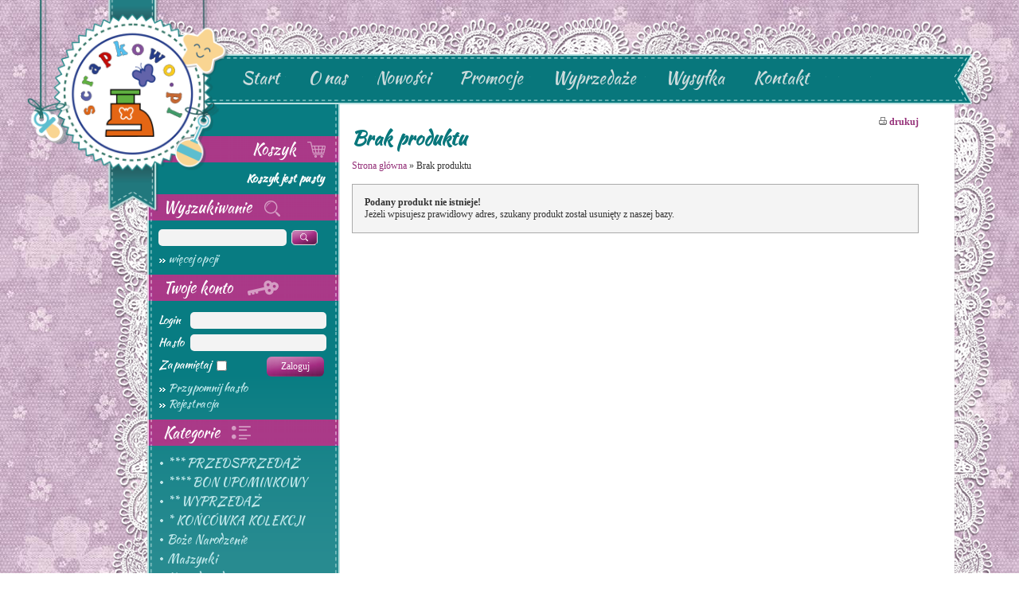

--- FILE ---
content_type: text/html
request_url: https://scrapkowo.pl/shop,krzeslo-bujane-3d-model-do-pudel-eksplodujacego-01,10851.html
body_size: 6004
content:
<!DOCTYPE HTML>
<HTML lang="pl">
<HEAD>
	<META CHARSET="ISO-8859-2">
	<TITLE>Scrapkowo.pl - Brak produktu</TITLE>
	<META NAME="Description" CONTENT="Podany produkt nie istnieje!, Jeżeli wpisujesz prawidłowy adres, szukany produkt został usunięty z naszej bazy.">
	<META NAME="Author" CONTENT='Website www.website.media.pl'>
	<META NAME="Keywords" CONTENT="scrapkowo.pl, scrapbooking, cardmaking, wykrojniki, qualling, dziurkacze ozdobne, wykrojnik, stemple, stempel, tusz, memento, ">
		<LINK REL="icon" HREF="favicon.ico">
	<LINK HREF="common.css" REL="stylesheet" TYPE="text/css">
	<LINK HREF="style.css" REL="stylesheet" TYPE="text/css">
	<LINK HREF="css/font-icons.css" REL="stylesheet" TYPE="text/css">

	<!--[if IE]>
	<LINK rel="stylesheet" type="text/css" href="style_ie.css">
	<![endif]-->
	<script type="text/javascript" src="js/jquery.js"></script>

	<!-- jquery lightbox -->
	<script type="text/javascript" src="js/jquery.lightbox-0.5.min.js"></script>
	<link rel="stylesheet" type="text/css" href="css/jquery.lightbox-0.5.css" media="screen">
	<script type="text/javascript">
	$(function()
	{
		$('a[rel*=lightbox]').lightBox();
	});
	</script>

	<!-- easy slider -->
	<script type="text/javascript" src="js/easySlider1.7.js"></script>
	<script type="text/javascript">
		$(document).ready(function(){	
			$("#slider").easySlider({
				auto: true,
				continuous: true,
				numeric: true,
				arrows: false,
				numbers: false,
				speed:1000,
				pause:5000
			});
		});	
	</script>
	<link href="css/easy_slider.css" rel="stylesheet" type="text/css" media="screen">
	<LINK HREF='style_sklep.css' REL='stylesheet' TYPE='text/css'>
	<LINK HREF='panel.css' REL='stylesheet' TYPE='text/css'>
	<LINK HREF='mobile.css' REL='stylesheet' TYPE='text/css'>
	<meta name='viewport' content='width=device-width, initial-scale=1, maximum-scale=1'>
	<script TYPE='text/javascript' SRC="functions.js"></script>
	
	<script type='text/javascript' src='js/jquery.marquee.min.js'></script>
	<script type='text/javascript' src='js/jquery.pause.js'></script>
	<script type='text/javascript'>
	$(document).ready(function()
	{
		$('#moving').marquee({
		//speed in milliseconds of the marquee
		duration: 8000,
		//gap in pixels between the tickers
		gap: 100,
		//time in milliseconds before the marquee will start animating
		delayBeforeStart: 0,
		//'left' or 'right'
		direction: 'left',
		//true or false - should the marquee be duplicated to show an effect of continues flow
		duplicated: true,
		//stop on hover
		pauseOnHover: true
		});
	});
	</script>
<script type='text/javascript' src='functions_sklep.js'></script>
<script type='text/javascript' src='stats/include/stats.js'></script>
<script type='text/javascript' src='advajax.js'></script>
</HEAD>
<BODY>
<div id=container>
	<a href='.' title='Strona główna'><img src='images/layout/logo.png' alt='Scrapkowo.pl' id=logo></a>
	<div id=container2>
		<div id=lace_top></div>
		<div class=container3>
			<div id=lace_top_left></div>
			<div id=menu_top>
				<div id=menu_mobile><a href="javascript:flip('menu')"><img src="images/menu_mobile.png"></a></div>
				<ul id=menu class=menu>
	<li><a href='.' class='menulink'>Start</a></li>
	<li><a href='o-nas.html' class='menulink'>O nas</a></li>
	<li><a href='nowosci.html' class='menulink'>Nowości</a></li>
	<li><a href='promocje.html' class='menulink'>Promocje</a></li>
	<li><a href='wyprzedaz.html' class='menulink'>Wyprzedaże</a></li>
	<li><a href='wysylka.html' class='menulink'>Wysyłka</a></li>
	<li><a href='kontakt.html' class='menulink'>Kontakt</a></li>
	<li class='mobile'><a href='shop.html' class='menulink_cl'>Sklep</a>
	<ul>
	<li><a href="shop,-przedsprzedaz,43,0,0,0.html">*** PRZEDSPRZEDAŻ</a></li>
	<li><a href="shop,-bon-upominkowy,42,0,0,0.html">**** BON UPOMINKOWY</a></li>
	<li><a href="shop,-wyprzedaz,57,0,0,0.html">** WYPRZEDAŻ</a></li>
	<li><a href="shop,-koncowka-kolekcji,67,0,0,0.html">* KOŃCÓWKA KOLEKCJI</a></li>
	<li><a href="shop,boze-narodzenie,25,0,0,0.html">Boże Narodzenie</a></li>
	<li><a href="shop,maszynki,23,0,0,0.html">Maszynki</a></li>
	<li><a href="shop,narzedzia-do-pracy,20,0,0,0.html">Narzędzia do pracy</a></li>
	<li><a href="shop,kosteczki-kleje,71,0,0,0.html">Kosteczki kleje</a></li>
	<li><a href="shop,papiery,6,0,0,0.html">Papiery</a></li>
	<li><a href="shop,wykrojniki,1,0,0,0.html">Wykrojniki</a></li>
	<li><a href="shop,foamiran,31,0,0,0.html">FOAMIRAN</a></li>
	<li><a href="shop,bazy,8,0,0,0.html">Bazy</a></li>
	<li><a href="shop,dodatki,61,0,0,0.html">Dodatki</a></li>
	<li><a href="shop,dziurkacze,18,0,0,0.html">Dziurkacze</a></li>
	<li><a href="shop,kwiaty-i-listki,62,0,0,0.html">Kwiaty i listki</a></li>
	<li><a href="shop,stemple-i-akcesoria,60,0,0,0.html">Stemple i akcesoria</a></li>
	<li><a href="shop,tekturka,2,0,0,0.html">Tekturka</a></li>
	<li><a href="shop,bizuteria-i-dodatki,56,0,0,0.html">Biżuteria i dodatki</a></li>
	<li><a href="shop,media,10,0,0,0.html">Media</a></li>
	<li><a href="shop,chrzest-sw-komunia-sw-,28,0,0,0.html">CHRZEST ŚW./ KOMUNIA ŚW.</a></li>
	<li><a href="shop,decoupage,32,0,0,0.html">DECOUPAGE</a></li>
	<li><a href="shop,wielkanoc,26,0,0,0.html">WIELKANOC</a></li>
	<li><a href="shop,embossing,17,0,0,0.html">Embossing</a></li>
	<li><a href="shop,przechowywanie,58,0,0,0.html">Przechowywanie</a></li>
	<li><a href="shop,makrama,63,0,0,0.html">Makrama</a></li>
	<li><a href="shop,scrapkowo,4,0,0,0.html">Scrapkowo</a></li>
	<li><a href="shop,nasz-produkt-maski,30,0,0,0.html">NASZ PRODUKT- MASKI</a></li>
	</ul>
</li>
</ul>
			</div>
			<div id=lace_top_right></div>
		</div>
		
		<div class=container3>
			<div id=lace_left></div>
			<div id=container_mid>
				<div id=left_column>
					<div id=left_menu_bg>
						<div id=left_menu>
							<div class=box_tit_r id='box_tit_0'><a href="basket.html" class=box>Koszyk <img src='images/layout/koszyk.png'></a></div>
<div class=box_cont><div id=box_basket><b>Koszyk jest pusty</b></div></div>
<div class=box_tit id='box_tit_1'><a href="search.html" class=box>Wyszukiwanie <img src='images/layout/szukaj.png'></a></div>
<div class=box_cont><form method=get action='shop.html'>
	<input type=hidden name=run value=search>
	<div style='margin-bottom:6px'>
	<input type=text class=box_s name='word' value=''> 
	<input type=image src='images/layout/lupa.png' title='Szukaj' alt='Szukaj' class=trans>
	</div>
	<a href='search.html' class=box_cont>więcej opcji</a>
</form></div>
<div class=box_tit id='box_tit_2'>Twoje konto <img src='images/layout/klucz.png'></div>
<div class=box_cont><form method=post action='login.html' style='margin-bottom:8px'>
	<table class=box>
	<tr><td>Login</td><td><input type=text name=login class=box_l></td></tr>
	<tr><td>Hasło</td><td><input type=password name=passwd class=box_l></td></tr>
	</table>
	<div class=field>Zapamiętaj <input type=checkbox name=remember value=1 class=trans> <input type=submit class=button value='Zaloguj' style='float:right'></div>
	<input type=hidden name=sure value=1>
	</form><a href='remind.html' class=box_cont>Przypomnij hasło</a><a href='register.html' class=box_cont>Rejestracja</a></div>
<div class=box_tit id='box_tit_3'><a href="shop.html" class=box>Kategorie <img src='images/layout/kategorie.png'></a></div>
<div class=box_cont><table class=box_kategorie><tr>
<td class=dot></td><td><a href='shop,-przedsprzedaz,43,0,0,0.html' class=kategorie>*** PRZEDSPRZEDAŻ</a></td></tr><tr>
<td class=dot></td><td><a href='shop,-bon-upominkowy,42,0,0,0.html' class=kategorie>**** BON UPOMINKOWY</a></td></tr><tr>
<td class=dot></td><td><a href='shop,-wyprzedaz,57,0,0,0.html' class=kategorie>** WYPRZEDAŻ</a></td></tr><tr>
<td class=dot></td><td><a href='shop,-koncowka-kolekcji,67,0,0,0.html' class=kategorie>* KOŃCÓWKA KOLEKCJI</a></td></tr><tr>
<td class=dot></td><td><a href='shop,boze-narodzenie,25,0,0,0.html' class=kategorie>Boże Narodzenie</a></td></tr><tr>
<td class=dot></td><td><a href='shop,maszynki,23,0,0,0.html' class=kategorie>Maszynki</a></td></tr><tr>
<td class=dot></td><td><a href='shop,narzedzia-do-pracy,20,0,0,0.html' class=kategorie>Narzędzia do pracy</a></td></tr><tr>
<td class=dot></td><td><a href='shop,kosteczki-kleje,71,0,0,0.html' class=kategorie>Kosteczki kleje</a></td></tr><tr>
<td class=dot></td><td><a href='shop,papiery,6,0,0,0.html' class=kategorie>Papiery</a></td></tr><tr>
<td class=dot></td><td><a href='shop,wykrojniki,1,0,0,0.html' class=kategorie>Wykrojniki</a></td></tr><tr>
<td class=dot></td><td><a href='shop,foamiran,31,0,0,0.html' class=kategorie>FOAMIRAN</a></td></tr><tr>
<td class=dot></td><td><a href='shop,bazy,8,0,0,0.html' class=kategorie>Bazy</a></td></tr><tr>
<td class=dot></td><td><a href='shop,dodatki,61,0,0,0.html' class=kategorie>Dodatki</a></td></tr><tr>
<td class=dot></td><td><a href='shop,dziurkacze,18,0,0,0.html' class=kategorie>Dziurkacze</a></td></tr><tr>
<td class=dot></td><td><a href='shop,kwiaty-i-listki,62,0,0,0.html' class=kategorie>Kwiaty i listki</a></td></tr><tr>
<td class=dot></td><td><a href='shop,stemple-i-akcesoria,60,0,0,0.html' class=kategorie>Stemple i akcesoria</a></td></tr><tr>
<td class=dot></td><td><a href='shop,tekturka,2,0,0,0.html' class=kategorie>Tekturka</a></td></tr><tr>
<td class=dot></td><td><a href='shop,bizuteria-i-dodatki,56,0,0,0.html' class=kategorie>Biżuteria i dodatki</a></td></tr><tr>
<td class=dot></td><td><a href='shop,media,10,0,0,0.html' class=kategorie>Media</a></td></tr><tr>
<td class=dot></td><td><a href='shop,chrzest-sw-komunia-sw-,28,0,0,0.html' class=kategorie>CHRZEST ŚW./ KOMUNIA ŚW.</a></td></tr><tr>
<td class=dot></td><td><a href='shop,decoupage,32,0,0,0.html' class=kategorie>DECOUPAGE</a></td></tr><tr>
<td class=dot></td><td><a href='shop,wielkanoc,26,0,0,0.html' class=kategorie>WIELKANOC</a></td></tr><tr>
<td class=dot></td><td><a href='shop,embossing,17,0,0,0.html' class=kategorie>Embossing</a></td></tr><tr>
<td class=dot></td><td><a href='shop,przechowywanie,58,0,0,0.html' class=kategorie>Przechowywanie</a></td></tr><tr>
<td class=dot></td><td><a href='shop,makrama,63,0,0,0.html' class=kategorie>Makrama</a></td></tr><tr>
<td class=dot></td><td><a href='shop,scrapkowo,4,0,0,0.html' class=kategorie>Scrapkowo</a></td></tr><tr>
<td class=dot></td><td><a href='shop,nasz-produkt-maski,30,0,0,0.html' class=kategorie>NASZ PRODUKT- MASKI</a></td></tr></table>
</div>
<div class=box_tit id='box_tit_4'><a href="producenci.html" class=box>Producenci</a></div>
<div class=box_cont><a href="javascript:flip('producenci')" class=box_cont><span id=psh>pokaż/schowaj</span></a><div class=pause></div><div id=producenci style='display:none'><div><a href='shop,scrap-hobby,0,87,0,0.html' class=kategorie>SCRAP HOBBY</a></div><div><a href='shop,stamperia,0,107,0,0.html' class=kategorie>Stamperia</a></div><div><a href='shop,scrapandme,0,108,0,0.html' class=kategorie>ScrapAndMe</a></div><div><a href='shop,ato,0,109,0,0.html' class=kategorie>ATO</a></div><div><a href='shop,stoklasa,0,110,0,0.html' class=kategorie>Stoklasa</a></div><div><a href='shop,creaticon,0,111,0,0.html' class=kategorie>Creaticon</a></div><div><a href='shop,sztuka-zdobienia,0,112,0,0.html' class=kategorie>SZTUKA ZDOBIENIA</a></div><div><a href='shop,vaessen-creative,0,113,0,0.html' class=kategorie>Vaessen Creative</a></div><div><a href='shop,leniar,0,114,0,0.html' class=kategorie>Leniar</a></div><div><a href='shop,ranger,0,115,0,0.html' class=kategorie>Ranger</a></div><div><a href='shop,craft-oclock,0,116,0,0.html' class=kategorie>Craft O'Clock</a></div><div><a href='shop,craftyou,0,117,0,0.html' class=kategorie>Craft&You</a></div><div><a href='shop,lemoncraft,0,118,0,0.html' class=kategorie>Lemoncraft</a></div><div><a href='shop,creatikon,0,119,0,0.html' class=kategorie>CREATIKON</a></div><div><a href='shop,alchemy-of-art,0,120,0,0.html' class=kategorie>Alchemy of Art</a></div><div><a href='shop,craftdesign,0,121,0,0.html' class=kategorie>Craft&Design</a></div><div><a href='shop,versa-color,0,122,0,0.html' class=kategorie>Versa Color</a></div><div><a href='shop,decomania,0,123,0,0.html' class=kategorie>Decomania</a></div><div><a href='shop,fiskars,0,106,0,0.html' class=kategorie>FISKARS</a></div><div><a href='shop,craft-you,0,105,0,0.html' class=kategorie>Craft & You</a></div><div><a href='shop,laserowe-love,0,88,0,0.html' class=kategorie>Laserowe LOVE</a></div><div><a href='shop,ikea,0,89,0,0.html' class=kategorie>IKEA</a></div><div><a href='shop,craftpassion,0,90,0,0.html' class=kategorie>CraftPassion</a></div><div><a href='shop,colletables,0,91,0,0.html' class=kategorie>Colletables</a></div><div><a href='shop,agateria-craft,0,92,0,0.html' class=kategorie>Agateria Craft</a></div><div><a href='shop,polkadoodles,0,93,0,0.html' class=kategorie>Polkadoodles</a></div><div><a href='shop,joy,0,94,0,0.html' class=kategorie>Joy!</a></div><div><a href='shop,agateria,0,95,0,0.html' class=kategorie>Agateria</a></div><div><a href='shop,craft-oclock,0,96,0,0.html' class=kategorie>Craft OClock</a></div><div><a href='shop,nellies,0,97,0,0.html' class=kategorie>Nellie&quot;s</a></div><div><a href='shop,stick-it,0,98,0,0.html' class=kategorie>Stick It</a></div><div><a href='shop,riddersholm-design,0,99,0,0.html' class=kategorie>Riddersholm Design</a></div><div><a href='shop,abstudio,0,100,0,0.html' class=kategorie>ABstudio</a></div><div><a href='shop,scrapboys,0,101,0,0.html' class=kategorie>ScrapBoys</a></div><div><a href='shop,iso-trade,0,102,0,0.html' class=kategorie>Iso Trade</a></div><div><a href='shop,renesans,0,103,0,0.html' class=kategorie>Renesans</a></div><div><a href='shop,lady-e-design,0,104,0,0.html' class=kategorie>LADY E DESIGN</a></div><div><a href='shop,zoju-design,0,124,0,0.html' class=kategorie>ZoJu Design</a></div><div><a href='shop,pentacolor,0,125,0,0.html' class=kategorie>PENTACOLOR</a></div><div><a href='shop,docrafts-artiste,0,126,0,0.html' class=kategorie>Docrafts - Artiste</a></div><div><a href='shop,lemon-craft,0,146,0,0.html' class=kategorie>Lemon Craft</a></div><div><a href='shop,gel-press,0,147,0,0.html' class=kategorie>GEL PRESS</a></div><div><a href='shop,snipart,0,148,0,0.html' class=kategorie>SnipArt</a></div><div><a href='shop,drewno,0,149,0,0.html' class=kategorie>DREWNO</a></div><div><a href='shop,02-2,0,150,0,0.html' class=kategorie>02.2</a></div><div><a href='shop,fila,0,151,0,0.html' class=kategorie>FILA</a></div><div><a href='shop,prima-marketing-inc,0,152,0,0.html' class=kategorie>Prima Marketing Inc</a></div><div><a href='shop,emized-pl,0,153,0,0.html' class=kategorie>Emized.pl</a></div><div><a href='shop,emized,0,154,0,0.html' class=kategorie>EMIZED</a></div><div><a href='shop,emiezd,0,155,0,0.html' class=kategorie>Emiezd</a></div><div><a href='shop,we-r-makers,0,156,0,0.html' class=kategorie>We R  Makers</a></div><div><a href='shop,raysin-100,0,157,0,0.html' class=kategorie>Raysin 100</a></div><div><a href='shop,hern,0,158,0,0.html' class=kategorie>HERN</a></div><div><a href='shop,scraokowo-pl,0,159,0,0.html' class=kategorie>Scraokowo.pl</a></div><div><a href='shop,kuretake,0,160,0,0.html' class=kategorie>KURETAKE</a></div><div><a href='shop,victoria,0,161,0,0.html' class=kategorie>VICTORIA</a></div><div><a href='shop,craft-you-design,0,162,0,0.html' class=kategorie>Craft& You Design</a></div><div><a href='shop,vaessen-craeative,0,145,0,0.html' class=kategorie>Vaessen Craeative</a></div><div><a href='shop,craftyou-design,0,144,0,0.html' class=kategorie>Craft&You Design</a></div><div><a href='shop,nellie-snellen,0,127,0,0.html' class=kategorie>Nellie Snellen</a></div><div><a href='shop,woodware,0,128,0,0.html' class=kategorie>Woodware</a></div><div><a href='shop,paperfuel,0,129,0,0.html' class=kategorie>Paperfuel</a></div><div><a href='shop,heidi-swapp,0,130,0,0.html' class=kategorie>Heidi Swapp</a></div><div><a href='shop,vassen-creative,0,131,0,0.html' class=kategorie>Vassen Creative</a></div><div><a href='shop,paper-heaven,0,132,0,0.html' class=kategorie>Paper Heaven</a></div><div><a href='shop,p13,0,133,0,0.html' class=kategorie>P13</a></div><div><a href='shop,craftoclock,0,134,0,0.html' class=kategorie>CraftO'Clock</a></div><div><a href='shop,nuvo,0,135,0,0.html' class=kategorie>Nuvo</a></div><div><a href='shop,sakura,0,136,0,0.html' class=kategorie>SAKURA</a></div><div><a href='shop,we-r-makers,0,137,0,0.html' class=kategorie>We R Makers</a></div><div><a href='shop,scor-pal,0,138,0,0.html' class=kategorie>Scor-Pal</a></div><div><a href='shop,artistiko,0,139,0,0.html' class=kategorie>Artistiko</a></div><div><a href='shop,studio-light,0,140,0,0.html' class=kategorie>Studio Light</a></div><div><a href='shop,tim-holtz,0,141,0,0.html' class=kategorie>Tim Holtz</a></div><div><a href='shop,13arts,0,142,0,0.html' class=kategorie>13arts</a></div><div><a href='shop,projekt-planner,0,143,0,0.html' class=kategorie>Projekt Planner</a></div><div><a href='shop,luxuriance-lights,0,163,0,0.html' class=kategorie>Luxuriance Lights</a></div><div><a href='shop,mintay-by-karola,0,86,0,0.html' class=kategorie>Mintay by Karola</a></div><div><a href='shop,cottage-cutz,0,1,0,0.html' class=kategorie>Cottage Cutz</a></div><div><a href='shop,craft-you-design,0,23,0,0.html' class=kategorie>Craft & You Design</a></div><div><a href='shop,spellbinders,0,24,0,0.html' class=kategorie>Spellbinders</a></div><div><a href='shop,whispers,0,25,0,0.html' class=kategorie>Whispers</a></div><div><a href='shop,ek-tools,0,42,0,0.html' class=kategorie>Ek Tools</a></div><div><a href='shop,leane-creatief,0,27,0,0.html' class=kategorie>Leane Creatief</a></div><div><a href='shop,mireille,0,28,0,0.html' class=kategorie>Mireille</a></div><div><a href='shop,darice,0,40,0,0.html' class=kategorie>Darice</a></div><div><a href='shop,eko-deco,0,31,0,0.html' class=kategorie>Eko-Deco</a></div><div><a href='shop,sizzix,0,32,0,0.html' class=kategorie>Sizzix</a></div><div><a href='shop,santoro-london,0,33,0,0.html' class=kategorie>SANTORO LONDON</a></div><div><a href='shop,anitas,0,34,0,0.html' class=kategorie>Anita's</a></div><div><a href='shop,papelia,0,35,0,0.html' class=kategorie>Papelia</a></div><div><a href='shop,studio-75,0,36,0,0.html' class=kategorie>Studio 75</a></div><div><a href='shop,tattered-lace,0,37,0,0.html' class=kategorie>Tattered Lace</a></div><div><a href='shop,tonic-studios,0,43,0,0.html' class=kategorie>Tonic Studios</a></div><div><a href='shop,anemone,0,44,0,0.html' class=kategorie>Anemone</a></div><div><a href='shop,scrapiniec,0,45,0,0.html' class=kategorie>Scrapiniec</a></div><div><a href='shop,rosy-owl,0,22,0,0.html' class=kategorie>Rosy Owl</a></div><div><a href='shop,martha-stewart,0,39,0,0.html' class=kategorie>Martha Stewart</a></div><div><a href='shop,crafty-moly,0,2,0,0.html' class=kategorie>Crafty Moly</a></div><div><a href='shop,marianne-design,0,3,0,0.html' class=kategorie>Marianne Design</a></div><div><a href='shop,dovecraft,0,4,0,0.html' class=kategorie>Dovecraft</a></div><div><a href='shop,helz-cuppleditch,0,5,0,0.html' class=kategorie>Helz Cuppleditch</a></div><div><a href='shop,trimcraft,0,6,0,0.html' class=kategorie>Trimcraft</a></div><div><a href='shop,studio75,0,7,0,0.html' class=kategorie>Studio75</a></div><div><a href='shop,dpcraft,0,8,0,0.html' class=kategorie>DpCraft</a></div><div><a href='shop,papermania,0,9,0,0.html' class=kategorie>Papermania</a></div><div><a href='shop,x-cut,0,10,0,0.html' class=kategorie>X- CUT</a></div><div><a href='shop,uhk-gallery,0,38,0,0.html' class=kategorie>UHK Gallery</a></div><div><a href='shop,little-friends,0,12,0,0.html' class=kategorie>LITTLE FRIENDS</a></div><div><a href='shop,inkadinkado,0,41,0,0.html' class=kategorie>Inkadinkado</a></div><div><a href='shop,dixi,0,14,0,0.html' class=kategorie>Dixi</a></div><div><a href='shop,joy,0,15,0,0.html' class=kategorie>Joy</a></div><div><a href='shop,nellies,0,16,0,0.html' class=kategorie>Nellie's</a></div><div><a href='shop,magiczna-kartka,0,17,0,0.html' class=kategorie>Magiczna Kartka</a></div><div><a href='shop,prima-marketing-ins,0,19,0,0.html' class=kategorie>Prima Marketing Ins</a></div><div><a href='shop,galeria-papieru,0,46,0,0.html' class=kategorie>Galeria Papieru</a></div><div><a href='shop,piatek-trzynastego,0,47,0,0.html' class=kategorie>Piątek Trzynastego</a></div><div><a href='shop,papmermania,0,48,0,0.html' class=kategorie>Papmermania</a></div><div><a href='shop,diesire,0,68,0,0.html' class=kategorie>Die'sire</a></div><div><a href='shop,precious-marieke,0,69,0,0.html' class=kategorie>Precious Marieke</a></div><div><a href='shop,gerda-steiner,0,70,0,0.html' class=kategorie>Gerda Steiner</a></div><div><a href='shop,wrmk,0,71,0,0.html' class=kategorie>WRMK</a></div><div><a href='shop,pentart,0,72,0,0.html' class=kategorie>PENTART</a></div><div><a href='shop,cling-inkadinkado,0,73,0,0.html' class=kategorie>Cling Inkadinkado</a></div><div><a href='shop,nellies-choice,0,74,0,0.html' class=kategorie>Nellie's Choice</a></div><div><a href='shop,dp-craft,0,75,0,0.html' class=kategorie>Dp Craft</a></div><div><a href='shop,cadence,0,76,0,0.html' class=kategorie>CADENCE</a></div><div><a href='shop,xcut,0,77,0,0.html' class=kategorie>XCUT</a></div><div><a href='shop,goatbox,0,78,0,0.html' class=kategorie>GoatBox</a></div><div><a href='shop,santoro,0,79,0,0.html' class=kategorie>SANTORO</a></div><div><a href='shop,seeart,0,80,0,0.html' class=kategorie>SEEART</a></div><div><a href='shop,x-cut,0,81,0,0.html' class=kategorie>X-CUT</a></div><div><a href='shop,fimo,0,82,0,0.html' class=kategorie>FIMO</a></div><div><a href='shop,my-favorite-things,0,83,0,0.html' class=kategorie>My Favorite Things</a></div><div><a href='shop,amy-design,0,84,0,0.html' class=kategorie>Amy Design</a></div><div><a href='shop,tsukineko,0,67,0,0.html' class=kategorie>Tsukineko</a></div><div><a href='shop,wild-orchid-crafts,0,66,0,0.html' class=kategorie>Wild Orchid Crafts</a></div><div><a href='shop,wild-rose-studio,0,49,0,0.html' class=kategorie>Wild Rose Studio</a></div><div><a href='shop,stazon,0,50,0,0.html' class=kategorie>StazOn</a></div><div><a href='shop,craft-passion,0,51,0,0.html' class=kategorie>Craft Passion</a></div><div><a href='shop,artiste,0,52,0,0.html' class=kategorie>Artiste</a></div><div><a href='shop,rzeczy-z-papieru,0,53,0,0.html' class=kategorie>Rzeczy z papieru</a></div><div><a href='shop,eco-scrapbooking,0,54,0,0.html' class=kategorie>Eco-scrapbooking</a></div><div><a href='shop,first-edition,0,55,0,0.html' class=kategorie>First Edition</a></div><div><a href='shop,13rts,0,56,0,0.html' class=kategorie>13@rts</a></div><div><a href='shop,13arts,0,57,0,0.html' class=kategorie>13@arts</a></div><div><a href='shop,canson,0,58,0,0.html' class=kategorie>Canson</a></div><div><a href='shop,dovercraft,0,59,0,0.html' class=kategorie>Dovercraft</a></div><div><a href='shop,scrapkowo-pl,0,60,0,0.html' class=kategorie>Scrapkowo.pl</a></div><div><a href='shop,foamiran-polska,0,61,0,0.html' class=kategorie>FOAMIRAN POLSKA</a></div><div><a href='shop,stick-it,0,62,0,0.html' class=kategorie>Stick it!</a></div><div><a href='shop,latarnia-morska,0,63,0,0.html' class=kategorie>Latarnia Morska</a></div><div><a href='shop,namaste,0,64,0,0.html' class=kategorie>Namaste</a></div><div><a href='shop,01-1,0,65,0,0.html' class=kategorie>01.1</a></div><div><a href='shop,yvonne-creations,0,85,0,0.html' class=kategorie>Yvonne Creations</a></div></div></div>
						</div>
					</div>
				</div>
				<div id=main_cont>
					<div id=shop_icons>
						<a href="search.html" title="Szukaj"><i class="icon-search"></i></a>
					<a href="basket.html" title="Koszyk"><i class="icon-cart"></i> (0)</a>
						<a href="panel.html" title="Twoje konto"><i class="icon-user"></i></a>
					</div>
					
<div id='print'><a href="javascript:new_win('print.php?arg1=shop,krzeslo-bujane-3d-model-do-pudel-eksplodujacego-01,10851&amp;lang=','900','700')" title='Wydrukuj zawartość tej strony'><img src='images/print_m.gif' alt='drukuj'> drukuj</a></div>
<H3 class=tit>Brak produktu</H3>
<div id=path>
<a href='.' class=path>Strona główna</a> &raquo; Brak produktu</div><div id=tresc>
<div id=frame><b>Podany produkt nie istnieje!</b><br>Jeżeli wpisujesz prawidłowy adres, szukany produkt został usunięty z naszej bazy.</div>
</div>
					<div class=clear></div>
				</div>
			</div>
			<div id=lace_right></div>
		</div>
	</div>
</div>

<div id=footer>
	<div class=footer_in>
		<div>
			<a href='.' class=d>Strona główna</a><span class=d>|</span><a href='o-nas.html' class=d>O nas</a><span class=d>|</span><a href='wysylka.html' class=d>Koszty wysyłki</a><span class=d>|</span><a href='regulamin.html' class=d>Regulamin</a><span class=d>|</span><a href='prywatnosc.html' class=d>Prywatność i pliki cookie</a><span class=d>|</span><a href='kontakt.html' class=d>Kontakt</a>			<div>Copyright &copy; 2015 <b>Scrapkowo.pl</b>. Wszelkie prawa zastrzeżone. All rights reserved</div>
		</div>
		<div>
			<div class=social>
				<a href='https://www.facebook.com/scrapkowo/' title='Odwiedź nas na Facebook'><img src='images/layout/facebook_icon_white.png' alt='Facebook'></a>
				<a href='https://www.instagram.com/scrapkowo.pl/' title='Odwiedź nas na Instagram'><img src='images/layout/instagram_icon_white.png' alt='Instagram'></a>
			</div>

			<div>Wykonanie <a href='https://www.website.media.pl' class=d>Website</a></div>
		</div>
	</div>
</div>
</BODY>
</HTML>


--- FILE ---
content_type: text/css
request_url: https://scrapkowo.pl/common.css
body_size: -81
content:
/* tabelka responsywna */
div.table
{
	display: table;
}

.margin_top
{
	margin-top: 12px;
}

div.tr
{
	display: table-row;
}

div.td
{
	display: table-cell;
	vertical-align: middle;
	padding: 5px 8px 10px 0;
}

/* sekcja tabeli - uĹźywane do ukrywania/pokazywania caĹej czÄĹci tabeli */
div.table_section
{
	display: table-row-group;
}


--- FILE ---
content_type: text/css
request_url: https://scrapkowo.pl/css/easy_slider.css
body_size: 656
content:
/* wymiary slidera ustaw też slider-c na tekst*/

#sl_container, div#slider, #slider li, #slider2 li, div.slider-in, img.slider-in, div.slider-c, div.slider-img
{
	width:740px;
	height:290px;
}

#sl_container
{
	margin:auto;
}
		
/* image replacement - zamienia link "next" i "prev" na obrazek - potrzebne! */
.graphic, #prevBtn, #nextBtn, #slider1prev, #slider1next
{
	margin:0;
	padding:0;
	display:block;
	overflow:hidden;
	text-indent:-8000px;
}

/* strzałki też jako float:left (#slider1next, #slider1prev też float:left */

	/* ustawienia dla ul - nie zmieniać */
	#slider ul, #slider li,
	#slider2 ul, #slider2 li{
		margin:0;
		padding:0;
		list-style:none;
		}
	#slider2{margin-top:1em;}
	#slider li, #slider2 li{ 
		/* 
			define width and height of list item (slide)
			entire slider area will adjust according to the parameters provided here
		*/ 
	
		overflow:hidden; 
		}	
	#prevBtn, #nextBtn,
	#slider1next, #slider1prev{ 
		display:block;
		width:30px;
		height:77px;
		position:relative;
		top:-240px;
		left:24px;
		z-index:1000;
		}	
	#nextBtn, #slider1next{ 
		top:-317px; /* im wieksza liczba tym wyzej */
		left:884px;
		position:relative;
		}														
	#prevBtn a, #nextBtn a,
	#slider1next a, #slider1prev a{  
		display:block;
		position:relative;
		width:30px;
		height:77px;
		background:url(../images/btn_prev.png) no-repeat 0 0;
		}	
	#nextBtn a, #slider1next a{ 
		background:url(../images/btn_next.png) no-repeat 0 0;	
		}	
		
	/* numeric controls - numerki przelaczajace na wybrany obrazek */	

	ol#controls{
		margin-top:-40px;
		margin-left:30px;
		padding:0;
		position:absolute;
		}
	ol#controls li{
		margin:0 10px 0 0; 
		padding:0;
		float:left;
		list-style:none;
		height:15px;
		}
	ol#controls li a{
		float:left;
		width:16px;
		height:15px;
		background-image:url(../images/kropka_off.png);
		background-repeat:no-repeat;
		text-decoration:none;
		}
	ol#controls li.current a{
		background-image:url(../images/kropka_on.png);
		}
	ol#controls li a:focus, #prevBtn a:focus, #nextBtn a:focus{outline:none;}
	

	/* prostokat na tekst */
	div.slider-c
	{
		width:240px;
		background-color:#862d6b;
		opacity:0.8;
		z-index:1;
		text-align:left;
		float:left;
	}

	/* używany gdy zdjęcie jest pokazywane obok prostokata z tekstem */
	div.slider-img 
	{
		float:left;
	}

	/* text - link */
	a.slider-t
	{
		display:block;
		color:#eee;
		z-index:2;
		padding:18px;
		font-weight:normal;
		line-height:150%;
	}

	/* nagłówek */
	p.slider-h
	{
		font-size:15px;
		font-weight:bold;
		color:white;
	}
/* // Easy Slider */


--- FILE ---
content_type: text/css
request_url: https://scrapkowo.pl/style_sklep.css
body_size: 2222
content:
/* ------- sklep ---------- */
/* tytuł boxa */
div.box_tit, div.box_tit_r
{
	height: 31px;
	padding-top: 2px;
	padding-left: 20px;
	background-image: url(images/layout/box_tit.png);
	color: #FFF;
	font-family: 'Kau';
	font-size: 19px;
}

div.box_tit img, div.box_tit_r img
{
	vertical-align: middle;
	margin-left: 4px;
}

div#box_tit_0 /* koszyk ma tytuł do prawej */
{
	text-align: right;
	padding-right: 15px;
}

div.box_cont
{
	padding: 10px 20px 10px 14px;
}

a.box:link, a.box:visited
{
	font-weight: normal;
	color: #FFF;
}

a.box:hover
{
	color: #e4b1d6;
}

/* pole select lub input - dodanie do koszyka */
input.kosz, input.kosz2
{
	margin-right: 4px;
	padding: 3px;
	width: 24px;
}

div.field
{
	margin-top: 4px;
	margin-bottom: 6px;
}

/* miniatury na liscie i w szczegółach */
img.mini, img.mini_det
{
	border: 0;
}

/* miniatury w szczegółach towaru */
img.mini_det
{
	margin-right: 4px;
	width: 102px;
	height: 85px;
}

img.midi
{
	margin-bottom: 4px;
}

div.tow_nazwa
{
	font-size: 15px;
	font-weight: bold;
	margin-bottom: 6px;
}

span.cena
{
	font-size: 15px;
	font-weight: bold;
	color: #128689;
}

/* szczegóły towaru (det) */
div.product_details
{
	display: flex;
	padding: 10px;
	margin-bottom: 20px;
	border: 1px solid #ccc;
}

div.product_image
{
	width: 300px;
	box-sizing: border-box;
	padding: 10px;
	text-align: center;
	border-right: 1px solid #ccc;
}

div.product_attributes
{
	padding: 10px;
}

div.price
{
	margin-top: 6px;
	margin-bottom: 6px;
}


div#tow_desc
{
	clear: both;
	padding-left: 15px;
	padding-right: 15px;
}

div.desc_line
{
	background-color: #ccc;
	height: 1px;
	overflow: hidden;
	margin-top: 12px;
	margin-bottom: 2px;
}

/* pojemnosc, dostepnosc i inne informacje o tow. */
table.tow_det
{
	border-collapse: collapse;
	border: 0;
	margin-top: 7px;
	margin-bottom: 20px;
}

.tow_det td
{
	padding-right: 8px;
	padding-bottom: 5px;
	padding-top: 5px;
	border-bottom: 1px solid #cdcdcd;
}

/* tabela box_kategorie.php */
table.box_kategorie
{
	border-collapse: collapse;
	border-spacing: 0;
}

.box_kategorie td
{
	padding: 1px;
}

/* kreska - podkategorie */
div.podkat
{
	float: left;
	width: 10px;
}

/* kreska - podkategorie 2 poziom */
div.podkat2
{
	width: 150px;
	padding-left: 13px;
	padding-right: 3px;
	padding-bottom: 3px;
}

/* nazwa kategorii lub podkategorii w menu po lewej */
div.kat
{
	float: left;
	width: 160px;
}

/* przerwa pomiędzy podkategoriami */
div.k_pause
{
	clear: both;
	overflow: hidden;
	height: 3px;
}

/* okienko z kategoriami produktów - nie kliknięta kategoria */
a.kategorie, a.kategorie_cl
{
	font-size: 15px;
	font-weight: normal;
	text-decoration: none;
}

a.kategorie:link, a.kategorie:visited
{
	color: #bfe7ea;
}

a.kategorie:hover
{
	color: #fff;
}

/* okienko z kategoriami produktów - kliknięta kategoria */
a.kategorie_cl:link, a.kategorie_cl:visited
{
	color: #fff;
}

a.kategorie_cl:hover
{
	color: #d1f1f3;
}

/* pozycje w okienku z producentami/markami */
div#producenci div
{
	padding-left: 11px;
	background-image: url(images/layout/dot.png);
	background-repeat: no-repeat;
	background-position: 2px 10px;
}

/* produkt - lista produktów */
div.products
{
	display: flex;
	flex-wrap: wrap;
	gap: 10px;
	margin-top: 20px;
	margin-bottom: 20px;
}

div.product
{
	width: 205px;
	height: 290px;
	padding: 10px;
	text-align: center;
	border: 1px solid #cbcbcb;
	background: #fff;
}

div.product:hover
{
	border: 1px solid #999;
	background: #f8f8f8;
}

/* nazwa towaru na licie produktów */
a.towar
{
	display: block;
	height: 56px;
	overflow: hidden;
}

/* pole na obrazek - lista produktów */
div.prod_img
{
	width: 100%;
	height: 160px;
 /* mini_height */
	margin-top: 7px;
	margin-bottom: 1px;
	display: table;
	text-align: center;
}

div.prod_img a
{
	display: table-cell;
	vertical-align: middle;
}

/* pole na "do koszyka" i "więcej" na licie produktów */
div.prod_basket
{
	height: 30px;
	width: 100%;
	margin: auto;
	margin-top: 4px;
	text-align: center;
}

div.prod_cena
{
	width: inherit;
	height: 30px;
	display: table-cell;
	vertical-align: middle;
}

/* pole select/input oraz przycisk "do koszyka" */
div.kosz_select
{
	float: left;
	width: 120px;
	height: 28px;
	text-align: right;
	margin-top: 5px;
}

a.prod_wiecej
{
	display: block;
	float: left;
	background-image: url(images/btn.gif);
	width: 72px;
	padding-top: 3px;
	padding-bottom: 4px;
	margin-left: 10px;
	font: 12px 'Tahoma';
	color: #676767;
}

/* produkt w bocznym menu np. polecane */
div.box_cont div.prod
{
	width: 170px;
	height: auto;
	padding: 8px;
	margin-top: 0;
	margin-bottom: 5px;
	margin-right: 0;
}

div.box_cont div.kosz_select
{
	width: auto;
	margin-left: 8px;
}

div.box_cont a.prod_wiecej
{
	margin-left: 0;
}

div.box_cont img.mini
{
	width: 160px;
}


/* obrazek reprez podkategorię */

/* szerokosc */
a.kat, div.img_kat, div.kat_pod
{
	width: 210px;
}

a.kat
{
	display: block;
	float: left;
	margin: 5px;
	border: 1px solid #cbcbcb;
	height: 225px;
	padding: 5px;
	text-align: center;
}

a.kat:hover
{
	border: 1px solid #bb0000;
}


/* obrazki reprezentujace podkategorię */
div.img_pkat
{
	height: 180px;
	display: table-cell;
	vertical-align: middle;
}

/* podpis - gdy podkategorie to obrazki */
div.kat_pod
{
	margin-top: 5px;
	height: 40px;
}

/* zaplata na koniec zakupów */
input.payment
{
	width: 80px;
	background: transparent;
	border: 1px solid #bbbbbb;
}

/* kropka przy liscie kategorii w shop */
div.dot
{
	width: 16px;
	height: 14px;
	background-image: url(images/layout/dot.gif);
	background-repeat: no-repeat;
	background-position: center;
	float: left;
}

/* kropka przy liscie kategorii w okienku */
td.dot
{
	width: 8px;
	background-image: url(images/layout/dot.png);
	background-repeat: no-repeat;
	background-position: 2px 10px;
}

/* lista kategorii w shop.php */
ul.category_list, ul.category_list ul
{
	padding-left: 20px;
}

ul.category_list li
{
	margin-top: 3px;
	margin-bottom: 3px;
}

input.to_basket
{
	display: inline-block;
	width: 36px;
	height: 22px;
	box-sizing: border-box;
	padding: 3px 0 0 0;
	margin-left: 3px;
	text-align: center;
	background-image: url('images/layout/to_basket.png');
	border: 0;
	border-radius: 5px;
	text-decoration: none;
}

/* dane użytkownika user_form, faktura_dane */
td.user1
{
	width: 150px;
}

td.user2
{
	width: 335px;
}

/* podsumowanie w zamówieniu */
font.suma
{
	font-weight: bold;
	color: #128689;
	font-size: 14px;
}

/* na ikonki wzornika kolorów */
div.wzornik
{
	float: left;
	height: 100px;
	width: 66px;
	text-align: center;
	margin-top: 6px;
	padding-top: 4px;
	border: 1px solid #b1b1b1;
}

/* promocje grupowe - str. główna*/
div.prom
{
	background: #fff57b;
	border: 3px solid #ff0000;
	color: black;
	padding: 10px;
	text-align: left;
	font-size: 12px;
	margin-top: 12px;
	margin-bottom: 12px;
	height: auto;
}

/* tytuł promocji */
a.prom:link, a.prom:visited
{
	color: black;
	font-weight: bold;
	text-decoration: none;
	font-size: 13px;
}

a.prom:hover
{
	color: #bb0000;
	text-decoration: underline;
}

/* waluta, dni - na koniec zakupów obok pól input */
div.cr
{
	float: right;
	width: 10px;
	padding-left: 10px;
	padding-right: 15px;
}

input.box_s, input.box_l, input.box_n
{
	padding-top: 2px;
	padding-bottom: 2px;
}

/* box - wyszukiwarka */
input.box_s
{
	width: 155px;
	border: none;
	border-radius: 5px;
	padding: 3px;
	margin-right: 3px;
}

/* box - login */
input.box_l
{
	width: 165px;
	border: none;
	border-radius: 5px;
	padding: 3px;
}

/* box - newsletter */
input.box_n
{
	width: 140px;
	margin-bottom: 6px;
}

/* opinie klientów */
div.review_author
{
	color: #888;
	margin-top: 5px;
	margin-bottom: 16px;
}

div#box_basket
{
	text-align: right;
}

/* link pokaż koszyk w box_basket */
a#show_basket
{
	display: block;
	width: 208px;
	padding-top: 1px;
	height: 20px;
	background-image: url(images/layout/button_narrow.png);
	text-align: center;
	margin-top: 10px;
	margin-bottom: 8px;
	color: #fff;
	font-weight: normal;
	text-transform: uppercase;
	font-size: 12px;
}

a#show_basket:hover
{
	color: #e8c8df;
}

/* linki w boxach */
a.box_cont
{
	display: block;
	background-image: url(images/layout/arrow_white.gif);
	background-repeat: no-repeat;
	background-position: 0px 10px;
	padding-left: 13px;
	font-weight: normal;
}

a.box_cont:link, a.box_cont:visited
{
	color: #bfe7ea;
}

a.box_cont:hover
{
	color: #fff;
}

/* tabelka w box_login */
table.box
{
	border-collapse: separate;
	border-spacing: 0;
}

table.box td
{
	padding: 3px 8px 3px 0;
}

/* imie i nazwisko zalogowanego */
div#box_logged
{
	margin-bottom: 10px;
}

div.filter
{
	text-align: right;
	margin-top: 2px;
	margin-bottom: 6px;
}

/* --- produkty w koszyku --- */
div.basket_items
{
	display: table;
	width: 100%;
	margin-top: 20px;
	border-collapse: collapse;
	border-spacing: 0;
	border-top: 1px solid #bbb;
}

div.basket_items div.td
{
	border-bottom: 1px solid #bbb;
	padding-top: 15px;
	padding-bottom: 15px;
	padding-left: 10px;
}

div.basket_values
{
	display: flex;
}

div.basket_cell
{
	padding-left: 15px;
}

div.basket_item_name
{
	margin-bottom: 4px;
}

/* koniec zakupów */
div.order_summary
{
	margin-top: 20px;
	margin-bottom: 30px;
}

div.order_summary div
{
	margin-top: 8px;
}

div.order_summary div span
{
	font-weight: bold;
}


--- FILE ---
content_type: text/css
request_url: https://scrapkowo.pl/panel.css
body_size: -11
content:
/* panel klienta - Twój Profil */

div.panel_buttons
{
	height:30px;
	position:relative;
	top:1px;
}

/* zakładki */
div.panel_act, div.panel_nact
{
	float:left;
	width:130px;
	box-sizing: border-box;
	text-align:center;
	padding-top:8px;
	padding-bottom:8px;
	border-top:1px solid #aaa;
	border-right:1px solid #aaa;
	border-left:1px solid #aaa;
	border-radius: 8px 8px 0 0;
}

/* aktywna zakładka */
div.panel_act
{
	border-bottom:1px solid #fff;
	background:#fcfcfc;
}

/* nieaktywna zakładka */
div.panel_nact
{
	background:#e9e9e9;
	border-bottom:1px solid #aaa;
}

/* zawartosc */
div.panel_in 
{
	clear: both;
	box-sizing: border-box;
	border: 1px solid #aaa;
	padding: 10px; background:#fcfcfc;
}
